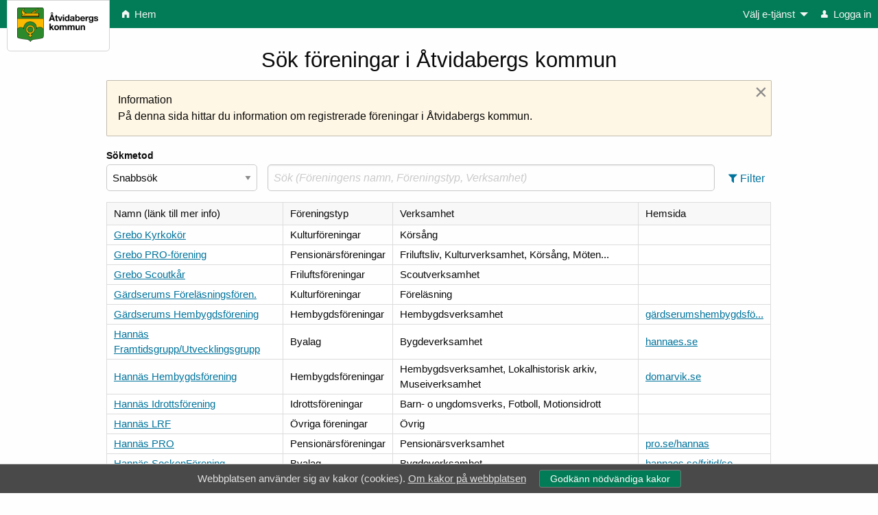

--- FILE ---
content_type: text/html; charset=utf-8
request_url: http://fri.atvidaberg.se/forening/Default.aspx?page=3
body_size: 120410
content:


<!DOCTYPE html>

<html lang="sv">

<head><meta name="description" content="Association catalig online with FRI Web-association" /><meta http-equiv="x-ua-compatible" content="ie=edge" /><meta name="viewport" content="width=device-width, initial-scale=1.0" /><meta http-equiv="content-type" content="text/html; charset=utf-8" /><title>
	Åtvidabergs kommun - Sök föreningar i Åtvidabergs kommun
</title><link href="favicon.ico" rel="shortcut icon" type="image/x-icon" /><link href="/forening/styles/AssociationCss?v=ewjJxILb-bLnsbns3rfKcg149i0MuCljCE8szX5xaEY1" rel="stylesheet"/>
<link href="/forening/styles/foundation-icons/FoundationIcons?v=-6_zzR_BwLqFqCPKpXxa56eDHYlTBHOUql5yYn8-ikw1" rel="stylesheet"/>
<script src="/forening/bundles/jQueryJs?v=6kx5U6bcbvmEIdslc6n60GegONB4IyugICsELP4AqJ01"></script>
<script src='/forening/bundles/jQueryUi?v=zP5zW7e-DddUjR-edmBTHUfQV1i9D2B4iBzZ0DN9zcw1' defer></script>
<script src='/forening/bundles/Association?v=Pr91HgoMvX8QyDlkWkCo91LM9tpKyjEJyFgKH_99rBI1' defer></script>
<script src='/forening/bundles/Foundation?v=GxIh_F20rZQ83SAeqFPoZ3k5sN-v80W9UapTwWzedpo1' defer></script>
<link href="https://fonts.googleapis.com/css?family=Open+Sans:300,300i,400,400i,600,600i,700,700i,800" rel="stylesheet" /><link href="https://fonts.googleapis.com/css?family=Lato:100,100i,300,300i,400,400i,700,700i" rel="stylesheet" /><link href="https://fonts.googleapis.com/css?family=Montserrat:300,400,600,700,900" rel="stylesheet" />
    <link href="/forening/bundles/CustomCheckboxes?v=i1RswYmfg4_vAgYG4Fw_CsCrSO9Xgm2UxCuUwBGcs3o1" rel="stylesheet"/>

    <link href="/forening/styles/lib/FontAwesome?v=3iEv8vqPidB6TVfgNOGrLoJr-SPH_mV3YwpggEk2_ao1" rel="stylesheet"/>

    <script src="/forening/bundles/Default?v=G4Q4-SeC5b_f1aoo9XVZq0HVDaL8DWLlcD2IMLOVkw41"></script>

<style id="theme">body {} .top-bar, .title-bar, .top-bar ul, .themed.ui-state-active,div.progress div.active,.button{background-color: #027c56} .top-bar a:hover,.button:hover, .button:focus, .dropdown.menu>li>a:hover{background-color: #005C36;}.menu>li>a { color: whitesmoke;}</style></head>


<body>

    <form method="post" action="./Default.aspx?page=3" id="form1">
<div class="aspNetHidden">
<input type="hidden" name="__EVENTTARGET" id="__EVENTTARGET" value="" />
<input type="hidden" name="__EVENTARGUMENT" id="__EVENTARGUMENT" value="" />
<input type="hidden" name="__VIEWSTATE" id="__VIEWSTATE" value="[base64]/rxvKonKZePF3Cdf+29xb+Q/blMMm33vaTYYC9olXttaTgUO5SiDTzzXTCJ+kuUWPvuPXf5Q6CcZXMrmxR0mo1AOUpfqRHCg7WS0MofKFWwuUjWU/aovuCRQscPSLM+rxpa3fVGqYK6TK4alSwwSBwnVhgmSNBGrl0067ypbysG2z9A4YoAPiisllGmJz5iWqCmp2gpr52htAD/evjPSRIeLyVxbhZ2iQ3vn52W8mwUQccRXrYCdy1sWFw83J+mdnj16WKYD7zpQwy0ah4gtEOQZvNBgC/WwJpULwjEci15UKguLXkfdXWlKqCDyj6QhnpzecYvbnqjiqEoo2SAgvvlq6/H7MuM1V1hbNr7hpAgSTbPXRsCFVGszDeb8f9Ua5KXKz6CLxLceUaGv7xsQTEuBRF2+nnYrxqvOD8Mjnq2rAR7tF95l1v9eZIAorw4EcHcdh6lp25GvY8K20fMxK4lWz5l8zyWw+EI8VVsaf9ezSib2UIitlwzTIGz+0dnlI2ZttNikDZ9DpjB0AG9HQ1/b8SYw0B3RuW7LXDqPLiMoVTa96OxTsUcZ70s1jr1waeJnlGwbAtkN8wmu/nkFdKd7x8JxU2DTyOSgaRok4CyxKzLaZ2CRmqGz/RNK2kgtq/d+dk9nZlO/y3O2mHzvulAS0mwuuLRBl4kPaEsMnGsjZFux9BmRLvRh5IFfX+g/mFkyDhGE85vItfs042mPnnrDJcSHHU1FuWtT8NQvJZXfx1xDXOpSP1dmCDPZev2z6ApD0wD9fuTYwQKltODq6SYuY4+l6Md3/Qx2xIShwEMFDXeyBLqbNj91yhJmv5dAgggHvPCU/EXCVNDUrmUFQ6i+dGPoj7EZUMMAXS5+eUpTFmTUPn0vq3sdHPBOY3nXXncOoKKt00Njm9kW4uNsJi/rURdOzXR6FwDM0Sr5vOFJCAGyTIzFcoVgo7BitjGns/9PZQ8HujkG9X/XRJpvWQlPBSlrOpuKpkm7CviBn6TtVUf9eU7XAEeFg/[base64]/nUIyODLZQsKVUCUhE8h41EYW9uwEl4XkpmphIViRu6ZDNj2dS7T2TYzDnGqyWujIRTa8UNUd0gGG5UwqP2DPpXHuvPAa9O4o3b0B9tUapTmKq0z9pwlLXI1CqPRPt6wL/ncYvNxfZ+r/[base64]/3Jiz/n8awmg5MP+g4lQIi1FxboXl83k14xjoc3+PaUeR0Dub6fSI/U8huQOxNfyWBXcq02/RX8ztlZTGOOgGA==" />
</div>

<script type="text/javascript">
//<![CDATA[
var theForm = document.forms['form1'];
if (!theForm) {
    theForm = document.form1;
}
function __doPostBack(eventTarget, eventArgument) {
    if (!theForm.onsubmit || (theForm.onsubmit() != false)) {
        theForm.__EVENTTARGET.value = eventTarget;
        theForm.__EVENTARGUMENT.value = eventArgument;
        theForm.submit();
    }
}
//]]>
</script>


<script src="/forening/WebResource.axd?d=pynGkmcFUV13He1Qd6_TZEqlFvhc_ff8ronblAmuWdtVI5KrnkM3-94vtRHi3zq_3TAUR7Amiu52KDo530nC7A2&amp;t=638901613900000000" type="text/javascript"></script>


<script type="text/javascript">
//<![CDATA[
var __cultureInfo = {"name":"sv-SE","numberFormat":{"CurrencyDecimalDigits":2,"CurrencyDecimalSeparator":",","IsReadOnly":false,"CurrencyGroupSizes":[3],"NumberGroupSizes":[3],"PercentGroupSizes":[3],"CurrencyGroupSeparator":".","CurrencySymbol":"kr","NaNSymbol":"NaN","CurrencyNegativePattern":8,"NumberNegativePattern":1,"PercentPositivePattern":0,"PercentNegativePattern":0,"NegativeInfinitySymbol":"-∞","NegativeSign":"-","NumberDecimalDigits":2,"NumberDecimalSeparator":",","NumberGroupSeparator":" ","CurrencyPositivePattern":3,"PositiveInfinitySymbol":"∞","PositiveSign":"+","PercentDecimalDigits":2,"PercentDecimalSeparator":",","PercentGroupSeparator":" ","PercentSymbol":"%","PerMilleSymbol":"‰","NativeDigits":["0","1","2","3","4","5","6","7","8","9"],"DigitSubstitution":1},"dateTimeFormat":{"AMDesignator":"","Calendar":{"MinSupportedDateTime":"\/Date(-62135596800000)\/","MaxSupportedDateTime":"\/Date(253402297199999)\/","AlgorithmType":1,"CalendarType":1,"Eras":[1],"TwoDigitYearMax":2049,"IsReadOnly":false},"DateSeparator":"-","FirstDayOfWeek":1,"CalendarWeekRule":2,"FullDateTimePattern":"\u0027den \u0027d MMMM yyyy HH:mm:ss","LongDatePattern":"\u0027den \u0027d MMMM yyyy","LongTimePattern":"HH:mm:ss","MonthDayPattern":"\u0027den \u0027d MMMM","PMDesignator":"","RFC1123Pattern":"ddd, dd MMM yyyy HH\u0027:\u0027mm\u0027:\u0027ss \u0027GMT\u0027","ShortDatePattern":"yyyy-MM-dd","ShortTimePattern":"HH:mm","SortableDateTimePattern":"yyyy\u0027-\u0027MM\u0027-\u0027dd\u0027T\u0027HH\u0027:\u0027mm\u0027:\u0027ss","TimeSeparator":":","UniversalSortableDateTimePattern":"yyyy\u0027-\u0027MM\u0027-\u0027dd HH\u0027:\u0027mm\u0027:\u0027ss\u0027Z\u0027","YearMonthPattern":"MMMM yyyy","AbbreviatedDayNames":["sön","mån","tis","ons","tor","fre","lör"],"ShortestDayNames":["sö","må","ti","on","to","fr","lö"],"DayNames":["söndag","måndag","tisdag","onsdag","torsdag","fredag","lördag"],"AbbreviatedMonthNames":["jan","feb","mar","apr","maj","jun","jul","aug","sep","okt","nov","dec",""],"MonthNames":["januari","februari","mars","april","maj","juni","juli","augusti","september","oktober","november","december",""],"IsReadOnly":false,"NativeCalendarName":"Gregoriansk kalender","AbbreviatedMonthGenitiveNames":["jan","feb","mar","apr","maj","jun","jul","aug","sep","okt","nov","dec",""],"MonthGenitiveNames":["januari","februari","mars","april","maj","juni","juli","augusti","september","oktober","november","december",""]},"eras":[1,"A.D.",null,0]};//]]>
</script>

<script src="/forening/ScriptResource.axd?d=NJmAwtEo3Ipnlaxl6CMhvgbTj0GfAobbe0alxoEk--eYA0ZbT20BtPgip1hafVnsGMwahcVJEwJNGHayS92oSY6hGDnkr1DXiIJmpInMBk1zFaPixxRp_mLCDawFErfXA6kONJ0RJU6rFK4hGHcD0Yz1bPhhgKiv9c8G6V3u2SM1&amp;t=5c0e0825" type="text/javascript"></script>
<script src="/forening/ScriptResource.axd?d=dwY9oWetJoJoVpgL6Zq8OLCp_5xYnyhR8d1y_ZZQVCnb2MrDO_ua_Unku_9BpFG146bjIloejhESbQHY55yVbggZNNd_xiugnFM54lKWkf5PVuwu9Fz22fWzlAHxa49pWq3Y7tShpWtZrdQlMNKZVttDLAuB5Bv-55oxXLmBnQ41&amp;t=5c0e0825" type="text/javascript"></script>
<script type="text/javascript">
//<![CDATA[
var PageMethods = function() {
PageMethods.initializeBase(this);
this._timeout = 0;
this._userContext = null;
this._succeeded = null;
this._failed = null;
}
PageMethods.prototype = {
_get_path:function() {
 var p = this.get_path();
 if (p) return p;
 else return PageMethods._staticInstance.get_path();},
SearchAssociation:function(query,type,activity,succeededCallback, failedCallback, userContext) {
return this._invoke(this._get_path(), 'SearchAssociation',false,{query:query,type:type,activity:activity},succeededCallback,failedCallback,userContext); }}
PageMethods.registerClass('PageMethods',Sys.Net.WebServiceProxy);
PageMethods._staticInstance = new PageMethods();
PageMethods.set_path = function(value) { PageMethods._staticInstance.set_path(value); }
PageMethods.get_path = function() { return PageMethods._staticInstance.get_path(); }
PageMethods.set_timeout = function(value) { PageMethods._staticInstance.set_timeout(value); }
PageMethods.get_timeout = function() { return PageMethods._staticInstance.get_timeout(); }
PageMethods.set_defaultUserContext = function(value) { PageMethods._staticInstance.set_defaultUserContext(value); }
PageMethods.get_defaultUserContext = function() { return PageMethods._staticInstance.get_defaultUserContext(); }
PageMethods.set_defaultSucceededCallback = function(value) { PageMethods._staticInstance.set_defaultSucceededCallback(value); }
PageMethods.get_defaultSucceededCallback = function() { return PageMethods._staticInstance.get_defaultSucceededCallback(); }
PageMethods.set_defaultFailedCallback = function(value) { PageMethods._staticInstance.set_defaultFailedCallback(value); }
PageMethods.get_defaultFailedCallback = function() { return PageMethods._staticInstance.get_defaultFailedCallback(); }
PageMethods.set_enableJsonp = function(value) { PageMethods._staticInstance.set_enableJsonp(value); }
PageMethods.get_enableJsonp = function() { return PageMethods._staticInstance.get_enableJsonp(); }
PageMethods.set_jsonpCallbackParameter = function(value) { PageMethods._staticInstance.set_jsonpCallbackParameter(value); }
PageMethods.get_jsonpCallbackParameter = function() { return PageMethods._staticInstance.get_jsonpCallbackParameter(); }
PageMethods.set_path("Default.aspx");
PageMethods.SearchAssociation= function(query,type,activity,onSuccess,onFailed,userContext) {PageMethods._staticInstance.SearchAssociation(query,type,activity,onSuccess,onFailed,userContext); }
//]]>
</script>

<div class="aspNetHidden">

	<input type="hidden" name="__VIEWSTATEGENERATOR" id="__VIEWSTATEGENERATOR" value="C2996FA3" />
	<input type="hidden" name="__VIEWSTATEENCRYPTED" id="__VIEWSTATEENCRYPTED" value="" />
	<input type="hidden" name="__PREVIOUSPAGE" id="__PREVIOUSPAGE" value="6fIbjVYJIIYb2BEQltfREefRJq3tZ3FQ56tDUVpGDbYaWipveyRS2isQAJ1LfNBfTIifhk2tSD7I6gLK_j_y8SuNhq4iDyWPlepOzCJZ8pI1" />
	<input type="hidden" name="__EVENTVALIDATION" id="__EVENTVALIDATION" value="G4BMor/Hgp0kxX68M8oflRnwmJj7b4RqyiwVjavIf7W73aBGEr3rLCub4ju6EVrO6odjHwxv89Tk3ke3Ww6auMuWW6ZMGT1l4mqO5YkosDL78L8q1uqHn7QY6PXolzeT6DeYNGG4WGXi31/jUbiR0rRjLilAaTWMrbi+PQi5LX/OMgGyWXnBTfNdfFoWiL+KZ0sQNvrzYtdPUd0AYoVc0vXCQxC0b02pwxabc5qqToI=" />
</div>

        <script type="text/javascript">
//<![CDATA[
Sys.WebForms.PageRequestManager._initialize('ctl00$ScriptManager1', 'form1', ['tctl00$MainContent$associationsList','associationsList'], ['ctl00$MainContent$updateAssociations','updateAssociations'], [], 90, 'ctl00');
//]]>
</script>


        <div id="mainMenu" class="hide-for-print">
            <div class="title-bar" data-responsive-toggle="example-menu" data-hide-for="large">
                <button type="button" title="Menu" class="menu-icon dark" data-toggle></button>
                <div class="title-bar-title">Åtvidabergs kommun</div>
            </div>

            <div class="top-bar" id="example-menu">
                <div class="top-bar-left">
                    <ul class="menu vertical large-horizontal" data-dropdown-menu>
                        
                        <li id="siteLogo" style="min-width: 164px;">
                            <div id="mainLogoWrapper" class="hide-for-medium-only hide-for-small-only mainlogo-wrapper"> 
                                <div id="mainLogoContainer" class="mainlogo-container">
                                    <span class="mainlogo-helper"></span>
                                    <img id="menuLogo" class="menu-logo" src="[data-uri]" alt="">
                                </div>
                            </div>
                        </li>
                        <li><a id="home" href="default.aspx" onkeyup="clickOnEnter(event, this);"><i class="fi-home tiny"></i> Hem</a></li>
                        
                        
                    </ul>
                </div>
                <div id="divMenyRight" class="top-bar-right">
                    <ul class="menu vertical large-horizontal" data-responsive-menu="accordion large-dropdown">
                        <li id="modulList">
                            <a id="modulLink" title="Välj e-tjänst" role="button">Välj e-tjänst</a>
                            
                            <ul id="modulMenu" class="menu vertical">
	<li data-type="modulechange-link"><a href="javascript:__doPostBack(&#39;ctl00$modulMenu&#39;,&#39;0&#39;)">S&#246;k bidrag</a></li><li data-type="modulechange-link"><a href="javascript:__doPostBack(&#39;ctl00$modulMenu&#39;,&#39;1&#39;)">Bokning</a></li>
</ul>                                    
                        </li>
                        <li id="liLogin"><a href="login.aspx" onkeyup="clickOnEnter(event, this);"><i class="fi-torso tiny"></i>  Logga in</a></li>
                        
                    </ul>
                </div>      
            </div>
        </div>
  
        <div class="main-content" id="divMain">

                

    <div class="row mt-3">
        <div class="columns small-12 text-center">
            
        </div>
    </div>

    <div id="contentWrapper">
	
        <div class="column row text-center content-header">
            <h1><span id="lblHeader">Sök föreningar i Åtvidabergs kommun</span></h1>
        </div>

        <div class="row">
            <div class="small-12 large-10 large-offset-1 columns">

            <div class="row column text-center" id="showInfoText" style="display:none;">
                <a href="javascript:void(0)"><i class="fi-info medium"></i><span class="ml-1">Information</span></a>
            </div>

            <div id="infoWrapper" class="row column">
                <div class="callout warning">
                    <a href="javascript:void(0)" class="close-button" id="hideInfo" title="Dölj info"><span>×</span></a>
                    <div style="display:block;"><span>Information</span></div>
                    <div><span id="lblInfotext">På denna sida hittar du information om registrerade föreningar i Åtvidabergs kommun.</span></div>
                </div>                          
            </div>

            <div class="row text-left">
                <div class="columns medium-3 large-3 small-12 float-left">
                    <label for="searchMethod"><strong>Sökmetod</strong></label>
                    <select class="idavall-input text-small" id="searchMethod" title="">
                       <option value="single">Snabbsök</option>    
                       <option value="selection">Urval</option>                                                           
                    </select>
                </div>

                <div class="columns medium-8 large-3 small-12 float-left selectionSection" style="display:none;">
                    <label for="ForeningVal"><strong>Typ av presentation</strong></label>
                    <select class="idavall-input text-small" id="ForeningVal" name="ForeningVal" title="">
                       <option value="2">Föreningslista</option>                                 
                       <option value="0">Föreningskatalog</option>                                 
                       <option value="1">Föreningskatalog (kompakt)</option>                              
                    </select>

                </div>

                <div class="columns medium-9 large-8 quickSearchSection searchOption pl-0" id="quickSearch">
                    
                    <input type="text" id="searchBar" class="italic r-2" placeholder="Sök (Föreningens namn, Föreningstyp, Verksamhet)" title="Sök (Föreningens namn, Föreningstyp, Verksamhet)"/>
                </div>

                <div class="columns small-6 medium-5 large-4 filters quickSearchSection filterOption pl-0" id="typeFilterWrapper" style="display:none;">
                    <select class="idavall-input text-small italic" id="typeFilter" name="typeFilter" title="Föreningstyp">
                        <option value="">Föreningstyp (alla)</option> 
                        
                            <option value="Byalag">Byalag</option>
                        
                            <option value="Friluftsföreningar">Friluftsföreningar</option>
                        
                            <option value="Hembygdsföreningar">Hembygdsföreningar</option>
                        
                            <option value="Idrottsföreningar">Idrottsföreningar</option>
                        
                            <option value="Intresseföreningar">Intresseföreningar</option>
                        
                            <option value="Kulturföreningar">Kulturföreningar</option>
                        
                            <option value="Motorföreningar">Motorföreningar</option>
                        
                            <option value="Nykterhetsföreningar">Nykterhetsföreningar</option>
                        
                            <option value="Pensionärsföreningar">Pensionärsföreningar</option>
                        
                            <option value="Religiösa föreningar">Religiösa föreningar</option>
                        
                            <option value="Övriga föreningar">Övriga föreningar</option>
                         
                    </select>
                </div>

                <div class="columns small-6 medium-4 large-4 pl-0 filters quickSearchSection filterOption" style="display:none;">
                    <select class="idavall-input text-small italic" id="activityFilter" name="activityFilter" title="Verksamhet">
                        <option value="">Verksamhet (alla)</option> 
                        
                            <option value="Arrangörsförening">Arrangörsförening</option>
                        
                            <option value="Atlet">Atlet</option>
                        
                            <option value="Badminton">Badminton</option>
                        
                            <option value="Bandy">Bandy</option>
                        
                            <option value="Banracing">Banracing</option>
                        
                            <option value="Barn- o ungdomsverks">Barn- o ungdomsverks</option>
                        
                            <option value="Bokbinderi">Bokbinderi</option>
                        
                            <option value="Bordtennis">Bordtennis</option>
                        
                            <option value="Bowling">Bowling</option>
                        
                            <option value="Boxning">Boxning</option>
                        
                            <option value="Bridge">Bridge</option>
                        
                            <option value="Byalag">Byalag</option>
                        
                            <option value="Bygdeverksamhet">Bygdeverksamhet</option>
                        
                            <option value="Bågskytte">Bågskytte</option>
                        
                            <option value="Båtklubb">Båtklubb</option>
                        
                            <option value="Café">Café</option>
                        
                            <option value="Civilförsvarsutbildn">Civilförsvarsutbildn</option>
                        
                            <option value="Dans">Dans</option>
                        
                            <option value="Discgolf">Discgolf</option>
                        
                            <option value="Drama">Drama</option>
                        
                            <option value="Elevkår">Elevkår</option>
                        
                            <option value="E-sport">E-sport</option>
                        
                            <option value="Film">Film</option>
                        
                            <option value="Fiskeverksamhet">Fiskeverksamhet</option>
                        
                            <option value="Folkrace">Folkrace</option>
                        
                            <option value="Fotboll">Fotboll</option>
                        
                            <option value="Foto">Foto</option>
                        
                            <option value="Friidrott">Friidrott</option>
                        
                            <option value="Friluftsliv">Friluftsliv</option>
                        
                            <option value="Frimärksklubb">Frimärksklubb</option>
                        
                            <option value="Föreläsning">Föreläsning</option>
                        
                            <option value="Försäljningsverksamh">Försäljningsverksamh</option>
                        
                            <option value="Golf">Golf</option>
                        
                            <option value="Gymnastik">Gymnastik</option>
                        
                            <option value="Handikappverksamhet">Handikappverksamhet</option>
                        
                            <option value="Hembygdsverksamhet">Hembygdsverksamhet</option>
                        
                            <option value="Hjälpverksamhet">Hjälpverksamhet</option>
                        
                            <option value="Hundklubbsverksamhet">Hundklubbsverksamhet</option>
                        
                            <option value="Hälsa">Hälsa</option>
                        
                            <option value="Information">Information</option>
                        
                            <option value="Innebandy">Innebandy</option>
                        
                            <option value="Judo">Judo</option>
                        
                            <option value="Juniorverksamhet">Juniorverksamhet</option>
                        
                            <option value="Järnvägståg">Järnvägståg</option>
                        
                            <option value="Kulturutbildning">Kulturutbildning</option>
                        
                            <option value="Kulturverksamhet">Kulturverksamhet</option>
                        
                            <option value="Körsång">Körsång</option>
                        
                            <option value="Lokalhistorisk arkiv">Lokalhistorisk arkiv</option>
                        
                            <option value="Lokaluthyrning">Lokaluthyrning</option>
                        
                            <option value="Marschdrill">Marschdrill</option>
                        
                            <option value="Miniracing">Miniracing</option>
                        
                            <option value="Motionsidrott">Motionsidrott</option>
                        
                            <option value="Motor">Motor</option>
                        
                            <option value="Motorcross">Motorcross</option>
                        
                            <option value="Mountainbike">Mountainbike</option>
                        
                            <option value="Museijärnväg">Museijärnväg</option>
                        
                            <option value="Museiverksamhet">Museiverksamhet</option>
                        
                            <option value="Musikevenemang">Musikevenemang</option>
                        
                            <option value="Musikutbildning">Musikutbildning</option>
                        
                            <option value="Musikverksamhet">Musikverksamhet</option>
                        
                            <option value="Möten">Möten</option>
                        
                            <option value="Natur">Natur</option>
                        
                            <option value="Nykerhetsrörelse">Nykerhetsrörelse</option>
                        
                            <option value="Orientering">Orientering</option>
                        
                            <option value="Pensionärsverksamhet">Pensionärsverksamhet</option>
                        
                            <option value="Rally">Rally</option>
                        
                            <option value="Ridklubb">Ridklubb</option>
                        
                            <option value="Ridning">Ridning</option>
                        
                            <option value="Scoutverksamhet">Scoutverksamhet</option>
                        
                            <option value="Skidor">Skidor</option>
                        
                            <option value="Skytte">Skytte</option>
                        
                            <option value="Stavgång">Stavgång</option>
                        
                            <option value="Sång">Sång</option>
                        
                            <option value="Teater">Teater</option>
                        
                            <option value="Tennis">Tennis</option>
                        
                            <option value="Turismverksamhet">Turismverksamhet</option>
                        
                            <option value="Tävlingsdrill">Tävlingsdrill</option>
                        
                            <option value="Underhållning">Underhållning</option>
                        
                            <option value="Ungdomsverksamhet">Ungdomsverksamhet</option>
                        
                            <option value="Veteranmopedklubb">Veteranmopedklubb</option>
                        
                            <option value="Örtagård">Örtagård</option>
                        
                            <option value="Övrig">Övrig</option>
                          
                    </select>
                </div>

                <div class="columns medium-12 large-1 pl-1 pr-0 quickSearchSection" id="filterButton">
                    <a id="btnToggleFilterSearch" tabindex="0" role="button" class="stripped" onkeyup="clickOnEnter(event, this);"><i class="fa fa-filter tiny searchOption"></i><i class="fa fa-search tiny filterOption" style="display:none;"></i> <span class="filterOption" style="display:none;">Sök</span><span class="searchOption">Filter</span></a>
                </div>

            </div>

            <div class="row column text-small quickSearchSection">
                <div id="associationsList">
		

                        <table class="compact-table clean stack">
                            <thead>
                                <tr>
                                    <th>Namn (länk till mer info)</th>
                                    <th>Föreningstyp</th>
                                    <th>Verksamhet</th>
                                    <th>Hemsida</th>
                                </tr>
                            </thead>
                            <tbody>

                                
                                    <tr>
                                        <td><a class="startpageAssociationLinks" href="visa.aspx?id=GR-KYRKOK%c3%96">Grebo Kyrkokör</a></td>
                                        <td>Kulturföreningar</td>
                                        <td>Körsång</td>
                                        <td></td>
                                    </tr>
                                
                                    <tr>
                                        <td><a class="startpageAssociationLinks" href="visa.aspx?id=PROGREBO">Grebo PRO-förening</a></td>
                                        <td>Pensionärsföreningar</td>
                                        <td>Friluftsliv, Kulturverksamhet, Körsång, Möten...</td>
                                        <td></td>
                                    </tr>
                                
                                    <tr>
                                        <td><a class="startpageAssociationLinks" href="visa.aspx?id=SCOUTGREBO">Grebo Scoutkår</a></td>
                                        <td>Friluftsföreningar</td>
                                        <td>Scoutverksamhet</td>
                                        <td></td>
                                    </tr>
                                
                                    <tr>
                                        <td><a class="startpageAssociationLinks" href="visa.aspx?id=G%c3%84RDF%c3%96REL">Gärdserums Föreläsningsfören.</a></td>
                                        <td>Kulturföreningar</td>
                                        <td>Föreläsning</td>
                                        <td></td>
                                    </tr>
                                
                                    <tr>
                                        <td><a class="startpageAssociationLinks" href="visa.aspx?id=G%c3%84HEMBYGD">Gärdserums Hembygdsförening</a></td>
                                        <td>Hembygdsföreningar</td>
                                        <td>Hembygdsverksamhet</td>
                                        <td><a target='_blank' href='http://www.gärdserumshembygdsförening.eu'>gärdserumshembygdsfö...</a></td>
                                    </tr>
                                
                                    <tr>
                                        <td><a class="startpageAssociationLinks" href="visa.aspx?id=HAN-UTVECK">Hannäs Framtidsgrupp/Utvecklingsgrupp</a></td>
                                        <td>Byalag</td>
                                        <td>Bygdeverksamhet</td>
                                        <td><a target='_blank' href='http://hannaes.se'>hannaes.se</a></td>
                                    </tr>
                                
                                    <tr>
                                        <td><a class="startpageAssociationLinks" href="visa.aspx?id=HAHEMBYGD">Hannäs Hembygdsförening</a></td>
                                        <td>Hembygdsföreningar</td>
                                        <td>Hembygdsverksamhet, Lokalhistorisk arkiv, Museiverksamhet</td>
                                        <td><a target='_blank' href='http://www.domarvik.se'>domarvik.se</a></td>
                                    </tr>
                                
                                    <tr>
                                        <td><a class="startpageAssociationLinks" href="visa.aspx?id=HIF">Hannäs Idrottsförening</a></td>
                                        <td>Idrottsföreningar</td>
                                        <td>Barn- o ungdomsverks, Fotboll, Motionsidrott</td>
                                        <td></td>
                                    </tr>
                                
                                    <tr>
                                        <td><a class="startpageAssociationLinks" href="visa.aspx?id=HANN%c3%84SLRF">Hannäs LRF</a></td>
                                        <td>Övriga föreningar</td>
                                        <td>Övrig</td>
                                        <td></td>
                                    </tr>
                                
                                    <tr>
                                        <td><a class="startpageAssociationLinks" href="visa.aspx?id=PROHANN%c3%84S">Hannäs PRO</a></td>
                                        <td>Pensionärsföreningar</td>
                                        <td>Pensionärsverksamhet</td>
                                        <td><a target='_blank' href='http://www.pro.se/hannas'>pro.se/hannas</a></td>
                                    </tr>
                                
                                    <tr>
                                        <td><a class="startpageAssociationLinks" href="visa.aspx?id=HAN-SOCKEN">Hannäs SockenFörening</a></td>
                                        <td>Byalag</td>
                                        <td>Bygdeverksamhet</td>
                                        <td><a target='_blank' href='http://www.hannaes.se/fritid/sockenforeningen'>hannaes.se/fritid/so...</a></td>
                                    </tr>
                                
                                    <tr>
                                        <td><a class="startpageAssociationLinks" href="visa.aspx?id=HJ%c3%84RT-LUNG">Hjärt- o Lungsjukas Förening</a></td>
                                        <td>Intresseföreningar</td>
                                        <td>Handikappverksamhet</td>
                                        <td></td>
                                    </tr>
                                
                                    <tr>
                                        <td><a class="startpageAssociationLinks" href="visa.aspx?id=HGF%c3%85BG">Hyresgästföreningen Åtvidaberg</a></td>
                                        <td>Övriga föreningar</td>
                                        <td>Arrangörsförening, Möten, Övrig</td>
                                        <td></td>
                                    </tr>
                                
                                    <tr>
                                        <td><a class="startpageAssociationLinks" href="visa.aspx?id=H%c3%84VIUNGA">Hällingsfall Vi Unga</a></td>
                                        <td>Övriga föreningar</td>
                                        <td>Ungdomsverksamhet</td>
                                        <td><a target='_blank' href='http://www.viunga.se'>viunga.se</a></td>
                                    </tr>
                                
                                    <tr>
                                        <td><a class="startpageAssociationLinks" href="visa.aspx?id=H%c3%96RS%c3%85BG">Hörselskadades Fören. i  Åbg</a></td>
                                        <td>Intresseföreningar</td>
                                        <td>Föreläsning, Handikappverksamhet</td>
                                        <td><a target='_blank' href='http://www.hrf.se/atvidaberg'>hrf.se/atvidaberg</a></td>
                                    </tr>
                                

                            </tbody>
                        </table>

                        

                            <div class="row">
                                <div class="small-4 columns text-left">
                                    Sida 3/8
                                </div>
                                <div class="small-8 columns text-right">

                                    
                                        <a onclick="$('#modalSpinner').foundation('open');" href="Default.aspx?page=1">Första</a>
                                        <a onclick="$('#modalSpinner').foundation('open');" href="Default.aspx?page=2">Föregående</a> 
                                    
                                
                                    <div class="hide-for-small-only inline">
                                        
                                                 <a onclick="$('#modalSpinner').foundation('open');" class="" href="Default.aspx?page=1">1</a>   
                                            
                                                 <a onclick="$('#modalSpinner').foundation('open');" class="" href="Default.aspx?page=2">2</a>   
                                            
                                                 <a onclick="$('#modalSpinner').foundation('open');" class="bold" href="Default.aspx?page=3">3</a>   
                                            
                                                 <a onclick="$('#modalSpinner').foundation('open');" class="" href="Default.aspx?page=4">4</a>   
                                            
                                                 <a onclick="$('#modalSpinner').foundation('open');" class="" href="Default.aspx?page=5">5</a>   
                                            
                                                 <a onclick="$('#modalSpinner').foundation('open');" class="" href="Default.aspx?page=6">6</a>   
                                            
                                                 <a onclick="$('#modalSpinner').foundation('open');" class="" href="Default.aspx?page=7">7</a>   
                                            
                                                 <a onclick="$('#modalSpinner').foundation('open');" class="" href="Default.aspx?page=8">8</a>   
                                             
                                    </div>                                                        
                                
                                    
                                        <a onclick="$('#modalSpinner').foundation('open');" href="Default.aspx?page=4">Nästa</a> 
                                        <a onclick="$('#modalSpinner').foundation('open');" href="Default.aspx?page=8">Sista</a>
                                    

                                </div>
                            </div>

                            <p class="text-right">

                            </p> 
                        
	</div>                    
            </div>

            <div class="row selectionSection" style="display:none;">

                <div class="columns small-12 medium-6" id="associationTypesWrapper">
                        <label><strong>Välj föreningstyp</strong></label>
                        <div class="bordered object-select small">                                                  
                            
                                <input id="type_0" type="checkbox" value="'Byalag'" name="chkListaTyper">
                                <label for="type_0">Byalag (9)</label><br> 
                            
                                <input id="type_1" type="checkbox" value="'Friluftsföreningar'" name="chkListaTyper">
                                <label for="type_1">Friluftsföreningar (9)</label><br> 
                            
                                <input id="type_2" type="checkbox" value="'Hembygdsföreningar'" name="chkListaTyper">
                                <label for="type_2">Hembygdsföreningar (6)</label><br> 
                            
                                <input id="type_3" type="checkbox" value="'Idrottsföreningar'" name="chkListaTyper">
                                <label for="type_3">Idrottsföreningar (28)</label><br> 
                            
                                <input id="type_4" type="checkbox" value="'Intresseföreningar'" name="chkListaTyper">
                                <label for="type_4">Intresseföreningar (9)</label><br> 
                            
                                <input id="type_5" type="checkbox" value="'Kulturföreningar'" name="chkListaTyper">
                                <label for="type_5">Kulturföreningar (21)</label><br> 
                            
                                <input id="type_6" type="checkbox" value="'Motorföreningar'" name="chkListaTyper">
                                <label for="type_6">Motorföreningar (3)</label><br> 
                            
                                <input id="type_7" type="checkbox" value="'Nykterhetsföreningar'" name="chkListaTyper">
                                <label for="type_7">Nykterhetsföreningar (1)</label><br> 
                            
                                <input id="type_8" type="checkbox" value="'Pensionärsföreningar'" name="chkListaTyper">
                                <label for="type_8">Pensionärsföreningar (6)</label><br> 
                            
                                <input id="type_9" type="checkbox" value="'Religiösa föreningar'" name="chkListaTyper">
                                <label for="type_9">Religiösa föreningar (1)</label><br> 
                            
                                <input id="type_10" type="checkbox" value="'Övriga föreningar'" name="chkListaTyper">
                                <label for="type_10">Övriga föreningar (13)</label><br> 
                            
                        </div>


                    <div class="text-left text-small bordered columns object-select-bottom">
                        <div class="float-right"><span id="counterMarkedType">0</span>/<span id="counterTotalType">0</span></div>
                            <div class="float-left">
                                <a class="dark" id="select_all_type" title="Markera alla"><i class="fa fa-square"></i></a>
                                <a class="dark" style="display:none;" id="deselect_all_type" title="Avmarkera alla"><i class="fa fa-check-square"></i></a>
                            </div>
                    </div>

                    <input name="ctl00$MainContent$hdnListaTyper" type="hidden" id="hdnListaTyper" value="false" />

                </div>

                <div class="columns small-12 medium-6" id="associationActivitiesWrapper">
                        <label><strong>Välj verksamhet</strong></label>
                        <div class="bordered object-select small">                                                  

                            
                                <input id="act_81" type="checkbox" value="81" name="chkListaVerk">
                                <label for="act_81">Arrangörsförening (5)</label><br> 
                            
                                <input id="act_4" type="checkbox" value="4" name="chkListaVerk">
                                <label for="act_4">Atlet (1)</label><br> 
                            
                                <input id="act_17" type="checkbox" value="17" name="chkListaVerk">
                                <label for="act_17">Badminton (1)</label><br> 
                            
                                <input id="act_12" type="checkbox" value="12" name="chkListaVerk">
                                <label for="act_12">Bandy (1)</label><br> 
                            
                                <input id="act_88" type="checkbox" value="88" name="chkListaVerk">
                                <label for="act_88">Banracing (1)</label><br> 
                            
                                <input id="act_86" type="checkbox" value="86" name="chkListaVerk">
                                <label for="act_86">Barn- o ungdomsverks (7)</label><br> 
                            
                                <input id="act_22" type="checkbox" value="22" name="chkListaVerk">
                                <label for="act_22">Bokbinderi (1)</label><br> 
                            
                                <input id="act_99" type="checkbox" value="99" name="chkListaVerk">
                                <label for="act_99">Bordtennis (1)</label><br> 
                            
                                <input id="act_14" type="checkbox" value="14" name="chkListaVerk">
                                <label for="act_14">Bowling (1)</label><br> 
                            
                                <input id="act_25" type="checkbox" value="25" name="chkListaVerk">
                                <label for="act_25">Boxning (1)</label><br> 
                            
                                <input id="act_26" type="checkbox" value="26" name="chkListaVerk">
                                <label for="act_26">Bridge (1)</label><br> 
                            
                                <input id="act_20" type="checkbox" value="20" name="chkListaVerk">
                                <label for="act_20">Byalag (3)</label><br> 
                            
                                <input id="act_33" type="checkbox" value="33" name="chkListaVerk">
                                <label for="act_33">Bygdeverksamhet (12)</label><br> 
                            
                                <input id="act_28" type="checkbox" value="28" name="chkListaVerk">
                                <label for="act_28">Bågskytte (1)</label><br> 
                            
                                <input id="act_38" type="checkbox" value="38" name="chkListaVerk">
                                <label for="act_38">Båtklubb (3)</label><br> 
                            
                                <input id="act_62" type="checkbox" value="62" name="chkListaVerk">
                                <label for="act_62">Café (2)</label><br> 
                            
                                <input id="act_29" type="checkbox" value="29" name="chkListaVerk">
                                <label for="act_29">Civilförsvarsutbildn (1)</label><br> 
                            
                                <input id="act_18" type="checkbox" value="18" name="chkListaVerk">
                                <label for="act_18">Dans (5)</label><br> 
                            
                                <input id="act_100" type="checkbox" value="100" name="chkListaVerk">
                                <label for="act_100">Discgolf (3)</label><br> 
                            
                                <input id="act_85" type="checkbox" value="85" name="chkListaVerk">
                                <label for="act_85">Drama (1)</label><br> 
                            
                                <input id="act_96" type="checkbox" value="96" name="chkListaVerk">
                                <label for="act_96">Elevkår (1)</label><br> 
                            
                                <input id="act_93" type="checkbox" value="93" name="chkListaVerk">
                                <label for="act_93">E-sport (2)</label><br> 
                            
                                <input id="act_75" type="checkbox" value="75" name="chkListaVerk">
                                <label for="act_75">Film (3)</label><br> 
                            
                                <input id="act_24" type="checkbox" value="24" name="chkListaVerk">
                                <label for="act_24">Fiskeverksamhet (2)</label><br> 
                            
                                <input id="act_64" type="checkbox" value="64" name="chkListaVerk">
                                <label for="act_64">Folkrace (1)</label><br> 
                            
                                <input id="act_16" type="checkbox" value="16" name="chkListaVerk">
                                <label for="act_16">Fotboll (5)</label><br> 
                            
                                <input id="act_35" type="checkbox" value="35" name="chkListaVerk">
                                <label for="act_35">Foto (1)</label><br> 
                            
                                <input id="act_1" type="checkbox" value="1" name="chkListaVerk">
                                <label for="act_1">Friidrott (1)</label><br> 
                            
                                <input id="act_39" type="checkbox" value="39" name="chkListaVerk">
                                <label for="act_39">Friluftsliv (3)</label><br> 
                            
                                <input id="act_36" type="checkbox" value="36" name="chkListaVerk">
                                <label for="act_36">Frimärksklubb (1)</label><br> 
                            
                                <input id="act_41" type="checkbox" value="41" name="chkListaVerk">
                                <label for="act_41">Föreläsning (6)</label><br> 
                            
                                <input id="act_73" type="checkbox" value="73" name="chkListaVerk">
                                <label for="act_73">Försäljningsverksamh (1)</label><br> 
                            
                                <input id="act_54" type="checkbox" value="54" name="chkListaVerk">
                                <label for="act_54">Golf (1)</label><br> 
                            
                                <input id="act_2" type="checkbox" value="2" name="chkListaVerk">
                                <label for="act_2">Gymnastik (2)</label><br> 
                            
                                <input id="act_31" type="checkbox" value="31" name="chkListaVerk">
                                <label for="act_31">Handikappverksamhet (4)</label><br> 
                            
                                <input id="act_21" type="checkbox" value="21" name="chkListaVerk">
                                <label for="act_21">Hembygdsverksamhet (9)</label><br> 
                            
                                <input id="act_57" type="checkbox" value="57" name="chkListaVerk">
                                <label for="act_57">Hjälpverksamhet (4)</label><br> 
                            
                                <input id="act_43" type="checkbox" value="43" name="chkListaVerk">
                                <label for="act_43">Hundklubbsverksamhet (1)</label><br> 
                            
                                <input id="act_84" type="checkbox" value="84" name="chkListaVerk">
                                <label for="act_84">Hälsa (1)</label><br> 
                            
                                <input id="act_82" type="checkbox" value="82" name="chkListaVerk">
                                <label for="act_82">Information (1)</label><br> 
                            
                                <input id="act_15" type="checkbox" value="15" name="chkListaVerk">
                                <label for="act_15">Innebandy (2)</label><br> 
                            
                                <input id="act_44" type="checkbox" value="44" name="chkListaVerk">
                                <label for="act_44">Judo (1)</label><br> 
                            
                                <input id="act_77" type="checkbox" value="77" name="chkListaVerk">
                                <label for="act_77">Juniorverksamhet (2)</label><br> 
                            
                                <input id="act_51" type="checkbox" value="51" name="chkListaVerk">
                                <label for="act_51">Järnvägståg (1)</label><br> 
                            
                                <input id="act_67" type="checkbox" value="67" name="chkListaVerk">
                                <label for="act_67">Kulturutbildning (2)</label><br> 
                            
                                <input id="act_27" type="checkbox" value="27" name="chkListaVerk">
                                <label for="act_27">Kulturverksamhet (14)</label><br> 
                            
                                <input id="act_70" type="checkbox" value="70" name="chkListaVerk">
                                <label for="act_70">Körsång (2)</label><br> 
                            
                                <input id="act_69" type="checkbox" value="69" name="chkListaVerk">
                                <label for="act_69">Lokalhistorisk arkiv (3)</label><br> 
                            
                                <input id="act_60" type="checkbox" value="60" name="chkListaVerk">
                                <label for="act_60">Lokaluthyrning (2)</label><br> 
                            
                                <input id="act_80" type="checkbox" value="80" name="chkListaVerk">
                                <label for="act_80">Marschdrill (1)</label><br> 
                            
                                <input id="act_65" type="checkbox" value="65" name="chkListaVerk">
                                <label for="act_65">Miniracing (1)</label><br> 
                            
                                <input id="act_72" type="checkbox" value="72" name="chkListaVerk">
                                <label for="act_72">Motionsidrott (3)</label><br> 
                            
                                <input id="act_30" type="checkbox" value="30" name="chkListaVerk">
                                <label for="act_30">Motor (3)</label><br> 
                            
                                <input id="act_68" type="checkbox" value="68" name="chkListaVerk">
                                <label for="act_68">Motorcross (1)</label><br> 
                            
                                <input id="act_48" type="checkbox" value="48" name="chkListaVerk">
                                <label for="act_48">Mountainbike (1)</label><br> 
                            
                                <input id="act_74" type="checkbox" value="74" name="chkListaVerk">
                                <label for="act_74">Museijärnväg (1)</label><br> 
                            
                                <input id="act_59" type="checkbox" value="59" name="chkListaVerk">
                                <label for="act_59">Museiverksamhet (5)</label><br> 
                            
                                <input id="act_89" type="checkbox" value="89" name="chkListaVerk">
                                <label for="act_89">Musikevenemang (8)</label><br> 
                            
                                <input id="act_66" type="checkbox" value="66" name="chkListaVerk">
                                <label for="act_66">Musikutbildning (2)</label><br> 
                            
                                <input id="act_45" type="checkbox" value="45" name="chkListaVerk">
                                <label for="act_45">Musikverksamhet (3)</label><br> 
                            
                                <input id="act_91" type="checkbox" value="91" name="chkListaVerk">
                                <label for="act_91">Möten (6)</label><br> 
                            
                                <input id="act_34" type="checkbox" value="34" name="chkListaVerk">
                                <label for="act_34">Natur (2)</label><br> 
                            
                                <input id="act_83" type="checkbox" value="83" name="chkListaVerk">
                                <label for="act_83">Nykerhetsrörelse (2)</label><br> 
                            
                                <input id="act_11" type="checkbox" value="11" name="chkListaVerk">
                                <label for="act_11">Orientering (2)</label><br> 
                            
                                <input id="act_46" type="checkbox" value="46" name="chkListaVerk">
                                <label for="act_46">Pensionärsverksamhet (7)</label><br> 
                            
                                <input id="act_63" type="checkbox" value="63" name="chkListaVerk">
                                <label for="act_63">Rally (1)</label><br> 
                            
                                <input id="act_95" type="checkbox" value="95" name="chkListaVerk">
                                <label for="act_95">Ridklubb (1)</label><br> 
                            
                                <input id="act_50" type="checkbox" value="50" name="chkListaVerk">
                                <label for="act_50">Ridning (1)</label><br> 
                            
                                <input id="act_58" type="checkbox" value="58" name="chkListaVerk">
                                <label for="act_58">Scoutverksamhet (3)</label><br> 
                            
                                <input id="act_3" type="checkbox" value="3" name="chkListaVerk">
                                <label for="act_3">Skidor (1)</label><br> 
                            
                                <input id="act_52" type="checkbox" value="52" name="chkListaVerk">
                                <label for="act_52">Skytte (4)</label><br> 
                            
                                <input id="act_56" type="checkbox" value="56" name="chkListaVerk">
                                <label for="act_56">Stavgång (2)</label><br> 
                            
                                <input id="act_37" type="checkbox" value="37" name="chkListaVerk">
                                <label for="act_37">Sång (1)</label><br> 
                            
                                <input id="act_49" type="checkbox" value="49" name="chkListaVerk">
                                <label for="act_49">Teater (3)</label><br> 
                            
                                <input id="act_55" type="checkbox" value="55" name="chkListaVerk">
                                <label for="act_55">Tennis (1)</label><br> 
                            
                                <input id="act_53" type="checkbox" value="53" name="chkListaVerk">
                                <label for="act_53">Turismverksamhet (3)</label><br> 
                            
                                <input id="act_79" type="checkbox" value="79" name="chkListaVerk">
                                <label for="act_79">Tävlingsdrill (1)</label><br> 
                            
                                <input id="act_76" type="checkbox" value="76" name="chkListaVerk">
                                <label for="act_76">Underhållning (4)</label><br> 
                            
                                <input id="act_10" type="checkbox" value="10" name="chkListaVerk">
                                <label for="act_10">Ungdomsverksamhet (6)</label><br> 
                            
                                <input id="act_61" type="checkbox" value="61" name="chkListaVerk">
                                <label for="act_61">Veteranmopedklubb (1)</label><br> 
                            
                                <input id="act_23" type="checkbox" value="23" name="chkListaVerk">
                                <label for="act_23">Örtagård (2)</label><br> 
                            
                                <input id="act_40" type="checkbox" value="40" name="chkListaVerk">
                                <label for="act_40">Övrig (5)</label><br> 
                            

                        </div>


                    <div class="text-left text-small bordered columns object-select-bottom">
                        <div class="float-right"><span id="counterMarkedActivities">0</span>/<span id="counterTotalActivities">43</span></div>
                            <div class="float-left">
                                <a class="dark" id="select_all_act" title="Markera alla"><i class="fa fa-square"></i></a>
                                <a class="dark" style="display:none;" id="deselect_all_act" title="Avmarkera alla"><i class="fa fa-check-square"></i></a>
                            </div>
                    </div>

                    <input name="ctl00$MainContent$hdnListaVerk" type="hidden" id="hdnListaVerk" value="false" />

                </div>

            </div>

            <div class="row column text-right mt-3 selectionSection" style="display:none;">
                <input type="submit" name="ctl00$MainContent$btnSok" value="Sök" onclick="javascript:WebForm_DoPostBackWithOptions(new WebForm_PostBackOptions(&quot;ctl00$MainContent$btnSok&quot;, &quot;&quot;, false, &quot;&quot;, &quot;katalog.aspx&quot;, false, false))" id="btnSok" title="Sök" class="button medium" />
            </div>

            <a id="updateAssociations" class="btnUpdate" aria-label="hiddenButton" href="javascript:__doPostBack(&#39;ctl00$MainContent$updateAssociations&#39;,&#39;&#39;)"></a> 

        </div>
        </div>
    
</div>



                <div class="row hide-for-print">
                    <div class="small-12 large-10 large-offset-1 columns text-center mb-3 mt-3 pt-1 text-small">
                        <span id="lblFotnot">Frågor eller synpunkter - kontakta <a href="mailto:bokning@atvidaberg.se">bokningen</a> på 0120-830 00.</span>
                    </div>
                </div>

                <div class="row">
                    
		        </div>

		        <hr style="width:65%" />
	
                <div class="row">
    	            <div id="divFRI" class="small-12 columns text-center">
                        <div style="font-size:x-small">
                            <span id="lblFRI"><b>FRI Webb-Förening</b><br /><b>FRI</b><sup>®</sup> är ett av <a href='https://www.idavall.se' target='blank'>Idavall Data AB</a> registrerat varumärke.<br /><a href='https://www.idavall.se/ContentPage?page=OmIdavallEtjanster' target='blank'>Tillgänglighetsredogörelse</a> <br />v 5.2.31</span>
                        </div>
                    </div>
                </div>
        </div>

        <div id="modalSpinner" class="full reveal" style="border:none; background:none; padding:0" data-reveal>
            <div style="height: 100%;">
                <div class="text-center" style="height: 100%;">
                    <div class="loading">
                        <div class="loadingcontent">
                            <div class="spinner" style="">
                                <div class="rect1"></div>
                                <div class="rect2"></div>
                                <div class="rect3"></div>
                                <div class="rect4"></div>
                                <div class="rect5"></div>
                            </div>
                        </div>
                    </div>

                </div>
            </div>
        </div>

    </form>

    <div style="display:none;" id="cookieInfo" class="text-small text-center hide-for-print">
        <span class="cookie-text">Webbplatsen använder sig av kakor (cookies).</span>
        <a href="kakorinfo.aspx">Om kakor på webbplatsen</a>
        <button class="button mt-1 ml-3" onclick="cookieConfirm(getApplicationRootUrl().hashCode());">Godkänn nödvändiga kakor</button>
    </div>

</body>
</html>

--- FILE ---
content_type: text/css; charset=utf-8
request_url: http://fri.atvidaberg.se/forening/bundles/CustomCheckboxes?v=i1RswYmfg4_vAgYG4Fw_CsCrSO9Xgm2UxCuUwBGcs3o1
body_size: 1307
content:
[type="checkbox"]:not(:checked),[type="checkbox"]:checked{position:fixed;left:-9999px}[type="checkbox"]:not(:checked)+label,[type="checkbox"]:checked+label{position:relative;padding-left:1.95em;cursor:pointer}[type="checkbox"]:not(:checked)+label:before,[type="checkbox"]:checked+label:before{content:'';position:absolute;left:0;top:0;width:1.25em;height:1.25em;border:2px solid #ccc;background:#fff;border-radius:4px;box-shadow:inset 0 1px 3px rgba(0,0,0,.1)}[type="checkbox"]:not(:checked)+label:after,[type="checkbox"]:checked+label:after{content:'✓\20';position:absolute;top:.15em;left:.22em;font-size:1.3em;line-height:.8;color:#09ad7e;font-family:'Lucida Sans Unicode','Arial Unicode MS',Arial}[type="checkbox"]:not(:checked)+label:after{opacity:0;transform:scale(0)}[type="checkbox"]:checked+label:after{}[type="checkbox"]:disabled:not(:checked)+label:before,[type="checkbox"]:disabled:checked+label:before{box-shadow:none;border-color:#bbb;background-color:#ddd}[type="checkbox"]:disabled:checked+label:after{color:#999}[type="checkbox"]:disabled+label{color:#aaa}[type="checkbox"]:checked+label{background:#55abe3;color:#fff}[type="checkbox"]:checked+label a{color:#fff}[type="checkbox"]:focus+label:before{border:2px solid #4778d9!important}label:hover:before{border:2px solid #4778d9!important}

--- FILE ---
content_type: text/javascript; charset=utf-8
request_url: http://fri.atvidaberg.se/forening/bundles/Default?v=G4Q4-SeC5b_f1aoo9XVZq0HVDaL8DWLlcD2IMLOVkw41
body_size: 4635
content:
(function(n,t,i){function s(){r.inputSearchBar.keypress(function(n){if(n.keyCode==13)return n.preventDefault(),!1});r.ddSearchMethod.change(function(){let n=r.ddSearchMethod.val();n=="selection"?(r.classSelection.show(),r.classQuickSearch.hide()):(r.classQuickSearch.show(),r.classSelection.hide(),h());sessionStorage.setItem("StartPageSearchMethod",r.ddSearchMethod.val())});r.ddTypeFilter.change(function(){let n=r.ddActivityFilter.val();n?u("",r.ddTypeFilter.val(),r.ddActivityFilter.val()):u("",r.ddTypeFilter.val(),"")});r.ddActivityFilter.change(function(){let n=r.ddTypeFilter.val();n?u("",r.ddTypeFilter.val(),r.ddActivityFilter.val()):u("","",r.ddActivityFilter.val())});r.pagingLinks.click(function(){r.modalSpinner.foundation("open")});r.typeChkBoxWildcard.click(function(){let n=r.typeChkBoxWildcard.filter(":checked").length,t=r.divTypesWrapper.find(":checkbox").length;n==t?e():(r.textCounterMarkedTypes.text(n),r.chkBoxSelectAllTypes.show(),r.chkBoxDeselectAllTypes.hide())});r.actChkBoxWildcard.click(function(){let n=r.actChkBoxWildcard.filter(":checked").length,t=r.divActivitiesWrapper.find(":checkbox").length;n==t?o():(r.textCounterMarkedActivities.text(n),r.chkBoxSelectAllActivities.show(),r.chkBoxDeselectAllActivities.hide())});r.chkBoxSelectAllTypes.click(function(){e()});r.chkBoxSelectAllActivities.click(function(){o()});r.chkBoxDeselectAllTypes.click(function(){n("#associationTypesWrapper input:checkbox").prop("checked",!1);r.chkBoxSelectAllTypes.show();r.chkBoxDeselectAllTypes.hide();r.textCounterMarkedTypes.text(0)});r.chkBoxDeselectAllActivities.click(function(){n("#associationActivitiesWrapper input:checkbox").prop("checked",!1);r.chkBoxSelectAllActivities.show();r.chkBoxDeselectAllActivities.hide();r.textCounterMarkedActivities.text(0)});r.btnToggleFilterSearch.click(function(){r.classFilterOption.toggle();r.classSearchOption.toggle();f()});r.btnHideInfoText.click(function(){r.divInfoText.toggle();r.divInfoTextButtonContainer.toggle()});r.btnShowTextInfo.click(function(){r.divInfoText.toggle();r.divInfoTextButtonContainer.toggle()})}function h(){r.classFilterOption.hide();r.classSearchOption.show();f()}function f(){r.inputSearchBar.val("");r.ddTypeFilter.val("");r.ddActivityFilter.val("");u()}function e(){n("#associationTypesWrapper input:checkbox").prop("checked",!0);r.chkBoxSelectAllTypes.hide();r.chkBoxDeselectAllTypes.show();r.textCounterMarkedTypes.text(r.divTypesWrapper.find(":checkbox").length)}function o(){n("#associationActivitiesWrapper input:checkbox").prop("checked",!0);r.chkBoxSelectAllActivities.hide();r.chkBoxDeselectAllActivities.show();r.textCounterMarkedActivities.text(r.divActivitiesWrapper.find(":checkbox").length)}function c(){i.getElementById(n(".btnUpdate").attr("id")).click()}function u(n,t,i){n=typeof n!="undefined"?n:"";t=typeof t!="undefined"?t:"";i=typeof i!="undefined"?i:"";PageMethods.SearchAssociation(n,t,i,function(n){n&&c()})}function l(n,t,i){let r;return function(){let u=this,f=arguments,e=function(){r=null;i||n.apply(u,f)},o=i&&!r;clearTimeout(r);r=setTimeout(e,t);o&&n.apply(u,f)}}var r={};n(function(){r={divTypesWrapper:n("#associationTypesWrapper"),divActivitiesWrapper:n("#associationActivitiesWrapper"),classSelection:n(".selectionSection"),classQuickSearch:n(".quickSearchSection"),classFilterOption:n(".filterOption"),classSearchOption:n(".searchOption"),ddSearchMethod:n("#searchMethod"),ddActivityFilter:n("#activityFilter"),ddTypeFilter:n("#typeFilter"),inputSearchBar:n("#searchBar"),hdnBtnUpdate:n(".btnUpdate"),pagingLinks:n(".pageLink"),typeChkBoxWildcard:n("[id^=type_"),actChkBoxWildcard:n("[id^=act_"),textCounterTotalTypes:n("#counterTotalType"),textCounterMarkedTypes:n("#counterMarkedType"),textCounterTotalActivities:n("#counterTotalActivities"),textCounterMarkedActivities:n("#counterMarkedActivities"),modalSpinner:n("#modalSpinner"),chkBoxSelectAllTypes:n("#select_all_type"),chkBoxDeselectAllTypes:n("#deselect_all_type"),chkBoxSelectAllActivities:n("#select_all_act"),chkBoxDeselectAllActivities:n("#deselect_all_act"),btnToggleFilterSearch:n("#btnToggleFilterSearch"),divInfoText:n("#infoWrapper"),divInfoTextButtonContainer:n("#showInfoText"),btnShowTextInfo:n("#showInfoText a"),btnHideInfoText:n("#hideInfo")};r.textCounterTotalTypes.text(r.typeChkBoxWildcard.length);r.textCounterTotalActivities.text(r.actChkBoxWildcard.length);let t=l(function(){u(r.inputSearchBar.val())},400);i.querySelector("#searchBar").addEventListener("input",t);s();sessionStorage.getItem("StartPageSearchMethod")=="selection"&&(r.ddSearchMethod.val("selection"),r.ddSearchMethod.change())})})(window.jQuery,window,document)